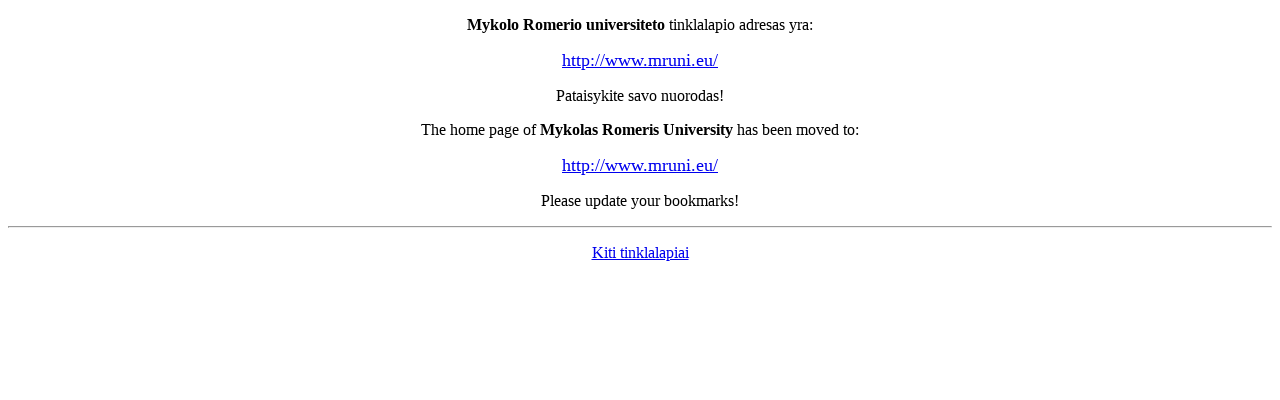

--- FILE ---
content_type: text/html
request_url: https://www3.mruni.eu/
body_size: 910
content:
<?xml version="1.0" encoding="utf-8"?>
<!DOCTYPE html PUBLIC "-//W3C//DTD XHTML 1.0 Transitional//EN" "http://www.w3.org/TR/xhtml1/DTD/xhtml1-transitional.dtd">
<html xmlns="http://www.w3.org/1999/xhtml">
<head>
	<meta http-equiv="Content-Type" content="text/html; charset=utf-8" />
	<title>http://www.mruni.eu/</title>
</head>
<body>
	<p align="center"><b>Mykolo Romerio universiteto</b> tinklalapio adresas yra:</p>
	<p align="center"><a href="http://www.mruni.eu/"><font size="+1">http://www.mruni.eu/</font></a></p>
	<p align="center">Pataisykite savo nuorodas!</p>
	<p align="center">The home page of <b>Mykolas Romeris University</b> has been 
		moved to:</p>
	<p align="center"><a href="http://www.mruni.eu/"><font size="+1">http://www.mruni.eu/</font></a></p>
	<p align="center">Please update your bookmarks!</p>
	<hr />
	<p align="center"><a href="www3.html">Kiti tinklalapiai</a></p>
</body>
</html>
